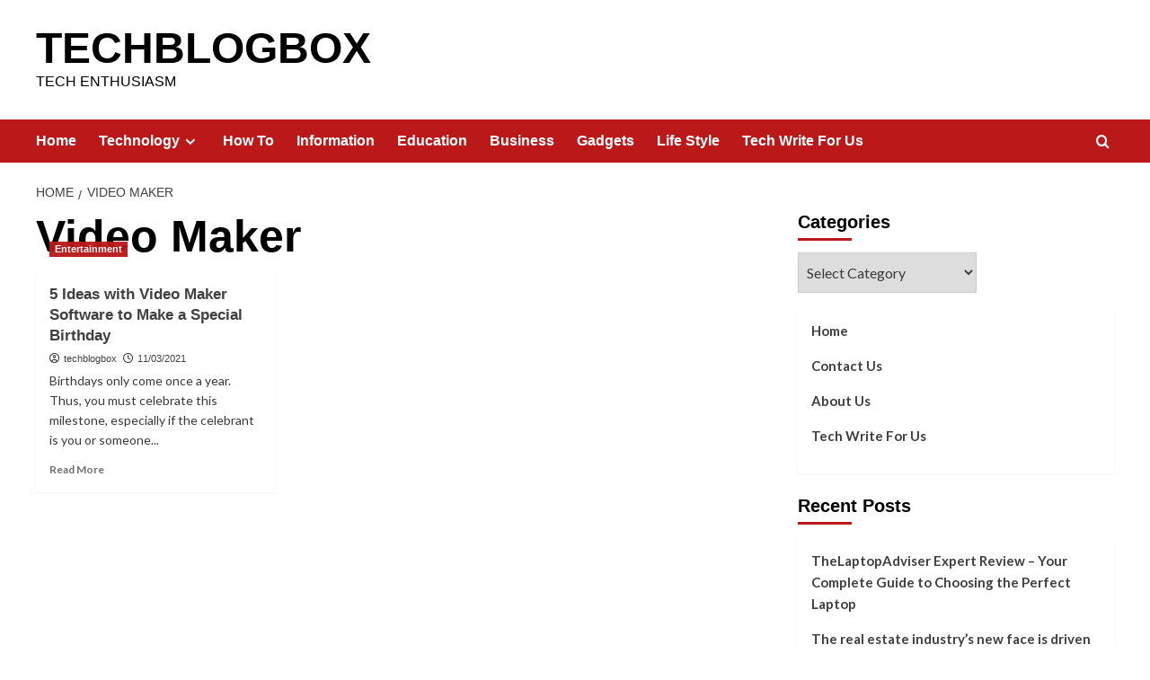

--- FILE ---
content_type: text/html; charset=UTF-8
request_url: https://www.techblogbox.com/tag/video-maker/
body_size: 12251
content:
<!doctype html>
<html lang="en-US">

<head>
    <meta charset="UTF-8">
    <meta name="viewport" content="width=device-width, initial-scale=1">
    <link rel="profile" href="https://gmpg.org/xfn/11">
    <meta name='robots' content='index, follow, max-image-preview:large, max-snippet:-1, max-video-preview:-1' />
<link rel='preload' href='https://fonts.googleapis.com/css?family=Source%2BSans%2BPro%3A400%2C700%7CLato%3A400%2C700&#038;subset=latin&#038;display=swap' as='style' onload="this.onload=null;this.rel='stylesheet'" type='text/css' media='all' crossorigin='anonymous'>
<link rel='preconnect' href='https://fonts.googleapis.com' crossorigin='anonymous'>
<link rel='preconnect' href='https://fonts.gstatic.com' crossorigin='anonymous'>

	<!-- This site is optimized with the Yoast SEO plugin v26.8 - https://yoast.com/product/yoast-seo-wordpress/ -->
	<title>Video Maker Archives - TECHBLOGBOX</title>
	<link rel="canonical" href="https://www.techblogbox.com/tag/video-maker/" />
	<meta property="og:locale" content="en_US" />
	<meta property="og:type" content="article" />
	<meta property="og:title" content="Video Maker Archives - TECHBLOGBOX" />
	<meta property="og:url" content="https://www.techblogbox.com/tag/video-maker/" />
	<meta property="og:site_name" content="TECHBLOGBOX" />
	<meta name="twitter:card" content="summary_large_image" />
	<script type="application/ld+json" class="yoast-schema-graph">{"@context":"https://schema.org","@graph":[{"@type":"CollectionPage","@id":"https://www.techblogbox.com/tag/video-maker/","url":"https://www.techblogbox.com/tag/video-maker/","name":"Video Maker Archives - TECHBLOGBOX","isPartOf":{"@id":"https://www.techblogbox.com/#website"},"primaryImageOfPage":{"@id":"https://www.techblogbox.com/tag/video-maker/#primaryimage"},"image":{"@id":"https://www.techblogbox.com/tag/video-maker/#primaryimage"},"thumbnailUrl":"https://www.techblogbox.com/wp-content/uploads/2021/03/Birthday1.jpg","breadcrumb":{"@id":"https://www.techblogbox.com/tag/video-maker/#breadcrumb"},"inLanguage":"en-US"},{"@type":"ImageObject","inLanguage":"en-US","@id":"https://www.techblogbox.com/tag/video-maker/#primaryimage","url":"https://www.techblogbox.com/wp-content/uploads/2021/03/Birthday1.jpg","contentUrl":"https://www.techblogbox.com/wp-content/uploads/2021/03/Birthday1.jpg","width":900,"height":601,"caption":"Birthday"},{"@type":"BreadcrumbList","@id":"https://www.techblogbox.com/tag/video-maker/#breadcrumb","itemListElement":[{"@type":"ListItem","position":1,"name":"Home","item":"https://www.techblogbox.com/"},{"@type":"ListItem","position":2,"name":"Video Maker"}]},{"@type":"WebSite","@id":"https://www.techblogbox.com/#website","url":"https://www.techblogbox.com/","name":"TechBlogBox","description":"TECH ENTHUSIASM","publisher":{"@id":"https://www.techblogbox.com/#/schema/person/150fffb9e5301eeade9f477782e20b09"},"potentialAction":[{"@type":"SearchAction","target":{"@type":"EntryPoint","urlTemplate":"https://www.techblogbox.com/?s={search_term_string}"},"query-input":{"@type":"PropertyValueSpecification","valueRequired":true,"valueName":"search_term_string"}}],"inLanguage":"en-US"},{"@type":["Person","Organization"],"@id":"https://www.techblogbox.com/#/schema/person/150fffb9e5301eeade9f477782e20b09","name":"techblogbox","image":{"@type":"ImageObject","inLanguage":"en-US","@id":"https://www.techblogbox.com/#/schema/person/image/","url":"https://secure.gravatar.com/avatar/3098557a1f724f43717502637ed1b369b84578d7c5cc764177ec0087b9d57b88?s=96&d=mm&r=pg","contentUrl":"https://secure.gravatar.com/avatar/3098557a1f724f43717502637ed1b369b84578d7c5cc764177ec0087b9d57b88?s=96&d=mm&r=pg","caption":"techblogbox"},"logo":{"@id":"https://www.techblogbox.com/#/schema/person/image/"},"description":"Hi,","sameAs":["https://www.techblogbox.com/"]}]}</script>
	<!-- / Yoast SEO plugin. -->


<link rel='dns-prefetch' href='//fonts.googleapis.com' />
<link rel='dns-prefetch' href='//www.googletagmanager.com' />
<link rel='preconnect' href='https://fonts.googleapis.com' />
<link rel='preconnect' href='https://fonts.gstatic.com' />
<link rel="alternate" type="application/rss+xml" title="TECHBLOGBOX &raquo; Feed" href="https://www.techblogbox.com/feed/" />
<link rel="alternate" type="application/rss+xml" title="TECHBLOGBOX &raquo; Comments Feed" href="https://www.techblogbox.com/comments/feed/" />
<link rel="alternate" type="application/rss+xml" title="TECHBLOGBOX &raquo; Video Maker Tag Feed" href="https://www.techblogbox.com/tag/video-maker/feed/" />
<style id='wp-img-auto-sizes-contain-inline-css' type='text/css'>
img:is([sizes=auto i],[sizes^="auto," i]){contain-intrinsic-size:3000px 1500px}
/*# sourceURL=wp-img-auto-sizes-contain-inline-css */
</style>

<link rel='stylesheet' id='latest-posts-block-fontawesome-front-css' href='https://www.techblogbox.com/wp-content/plugins/latest-posts-block-lite/src/assets/fontawesome/css/all.css?ver=1749394762' type='text/css' media='all' />
<link rel='stylesheet' id='latest-posts-block-frontend-block-style-css-css' href='https://www.techblogbox.com/wp-content/plugins/latest-posts-block-lite/dist/blocks.style.build.css?ver=6.9' type='text/css' media='all' />
<style id='wp-emoji-styles-inline-css' type='text/css'>

	img.wp-smiley, img.emoji {
		display: inline !important;
		border: none !important;
		box-shadow: none !important;
		height: 1em !important;
		width: 1em !important;
		margin: 0 0.07em !important;
		vertical-align: -0.1em !important;
		background: none !important;
		padding: 0 !important;
	}
/*# sourceURL=wp-emoji-styles-inline-css */
</style>
<link rel='stylesheet' id='wp-block-library-css' href='https://www.techblogbox.com/wp-includes/css/dist/block-library/style.min.css?ver=6.9' type='text/css' media='all' />
<style id='global-styles-inline-css' type='text/css'>
:root{--wp--preset--aspect-ratio--square: 1;--wp--preset--aspect-ratio--4-3: 4/3;--wp--preset--aspect-ratio--3-4: 3/4;--wp--preset--aspect-ratio--3-2: 3/2;--wp--preset--aspect-ratio--2-3: 2/3;--wp--preset--aspect-ratio--16-9: 16/9;--wp--preset--aspect-ratio--9-16: 9/16;--wp--preset--color--black: #000000;--wp--preset--color--cyan-bluish-gray: #abb8c3;--wp--preset--color--white: #ffffff;--wp--preset--color--pale-pink: #f78da7;--wp--preset--color--vivid-red: #cf2e2e;--wp--preset--color--luminous-vivid-orange: #ff6900;--wp--preset--color--luminous-vivid-amber: #fcb900;--wp--preset--color--light-green-cyan: #7bdcb5;--wp--preset--color--vivid-green-cyan: #00d084;--wp--preset--color--pale-cyan-blue: #8ed1fc;--wp--preset--color--vivid-cyan-blue: #0693e3;--wp--preset--color--vivid-purple: #9b51e0;--wp--preset--gradient--vivid-cyan-blue-to-vivid-purple: linear-gradient(135deg,rgb(6,147,227) 0%,rgb(155,81,224) 100%);--wp--preset--gradient--light-green-cyan-to-vivid-green-cyan: linear-gradient(135deg,rgb(122,220,180) 0%,rgb(0,208,130) 100%);--wp--preset--gradient--luminous-vivid-amber-to-luminous-vivid-orange: linear-gradient(135deg,rgb(252,185,0) 0%,rgb(255,105,0) 100%);--wp--preset--gradient--luminous-vivid-orange-to-vivid-red: linear-gradient(135deg,rgb(255,105,0) 0%,rgb(207,46,46) 100%);--wp--preset--gradient--very-light-gray-to-cyan-bluish-gray: linear-gradient(135deg,rgb(238,238,238) 0%,rgb(169,184,195) 100%);--wp--preset--gradient--cool-to-warm-spectrum: linear-gradient(135deg,rgb(74,234,220) 0%,rgb(151,120,209) 20%,rgb(207,42,186) 40%,rgb(238,44,130) 60%,rgb(251,105,98) 80%,rgb(254,248,76) 100%);--wp--preset--gradient--blush-light-purple: linear-gradient(135deg,rgb(255,206,236) 0%,rgb(152,150,240) 100%);--wp--preset--gradient--blush-bordeaux: linear-gradient(135deg,rgb(254,205,165) 0%,rgb(254,45,45) 50%,rgb(107,0,62) 100%);--wp--preset--gradient--luminous-dusk: linear-gradient(135deg,rgb(255,203,112) 0%,rgb(199,81,192) 50%,rgb(65,88,208) 100%);--wp--preset--gradient--pale-ocean: linear-gradient(135deg,rgb(255,245,203) 0%,rgb(182,227,212) 50%,rgb(51,167,181) 100%);--wp--preset--gradient--electric-grass: linear-gradient(135deg,rgb(202,248,128) 0%,rgb(113,206,126) 100%);--wp--preset--gradient--midnight: linear-gradient(135deg,rgb(2,3,129) 0%,rgb(40,116,252) 100%);--wp--preset--font-size--small: 13px;--wp--preset--font-size--medium: 20px;--wp--preset--font-size--large: 36px;--wp--preset--font-size--x-large: 42px;--wp--preset--spacing--20: 0.44rem;--wp--preset--spacing--30: 0.67rem;--wp--preset--spacing--40: 1rem;--wp--preset--spacing--50: 1.5rem;--wp--preset--spacing--60: 2.25rem;--wp--preset--spacing--70: 3.38rem;--wp--preset--spacing--80: 5.06rem;--wp--preset--shadow--natural: 6px 6px 9px rgba(0, 0, 0, 0.2);--wp--preset--shadow--deep: 12px 12px 50px rgba(0, 0, 0, 0.4);--wp--preset--shadow--sharp: 6px 6px 0px rgba(0, 0, 0, 0.2);--wp--preset--shadow--outlined: 6px 6px 0px -3px rgb(255, 255, 255), 6px 6px rgb(0, 0, 0);--wp--preset--shadow--crisp: 6px 6px 0px rgb(0, 0, 0);}:root { --wp--style--global--content-size: 740px;--wp--style--global--wide-size: 1200px; }:where(body) { margin: 0; }.wp-site-blocks > .alignleft { float: left; margin-right: 2em; }.wp-site-blocks > .alignright { float: right; margin-left: 2em; }.wp-site-blocks > .aligncenter { justify-content: center; margin-left: auto; margin-right: auto; }:where(.wp-site-blocks) > * { margin-block-start: 24px; margin-block-end: 0; }:where(.wp-site-blocks) > :first-child { margin-block-start: 0; }:where(.wp-site-blocks) > :last-child { margin-block-end: 0; }:root { --wp--style--block-gap: 24px; }:root :where(.is-layout-flow) > :first-child{margin-block-start: 0;}:root :where(.is-layout-flow) > :last-child{margin-block-end: 0;}:root :where(.is-layout-flow) > *{margin-block-start: 24px;margin-block-end: 0;}:root :where(.is-layout-constrained) > :first-child{margin-block-start: 0;}:root :where(.is-layout-constrained) > :last-child{margin-block-end: 0;}:root :where(.is-layout-constrained) > *{margin-block-start: 24px;margin-block-end: 0;}:root :where(.is-layout-flex){gap: 24px;}:root :where(.is-layout-grid){gap: 24px;}.is-layout-flow > .alignleft{float: left;margin-inline-start: 0;margin-inline-end: 2em;}.is-layout-flow > .alignright{float: right;margin-inline-start: 2em;margin-inline-end: 0;}.is-layout-flow > .aligncenter{margin-left: auto !important;margin-right: auto !important;}.is-layout-constrained > .alignleft{float: left;margin-inline-start: 0;margin-inline-end: 2em;}.is-layout-constrained > .alignright{float: right;margin-inline-start: 2em;margin-inline-end: 0;}.is-layout-constrained > .aligncenter{margin-left: auto !important;margin-right: auto !important;}.is-layout-constrained > :where(:not(.alignleft):not(.alignright):not(.alignfull)){max-width: var(--wp--style--global--content-size);margin-left: auto !important;margin-right: auto !important;}.is-layout-constrained > .alignwide{max-width: var(--wp--style--global--wide-size);}body .is-layout-flex{display: flex;}.is-layout-flex{flex-wrap: wrap;align-items: center;}.is-layout-flex > :is(*, div){margin: 0;}body .is-layout-grid{display: grid;}.is-layout-grid > :is(*, div){margin: 0;}body{padding-top: 0px;padding-right: 0px;padding-bottom: 0px;padding-left: 0px;}a:where(:not(.wp-element-button)){text-decoration: none;}:root :where(.wp-element-button, .wp-block-button__link){background-color: #32373c;border-width: 0;color: #fff;font-family: inherit;font-size: inherit;font-style: inherit;font-weight: inherit;letter-spacing: inherit;line-height: inherit;padding-top: calc(0.667em + 2px);padding-right: calc(1.333em + 2px);padding-bottom: calc(0.667em + 2px);padding-left: calc(1.333em + 2px);text-decoration: none;text-transform: inherit;}.has-black-color{color: var(--wp--preset--color--black) !important;}.has-cyan-bluish-gray-color{color: var(--wp--preset--color--cyan-bluish-gray) !important;}.has-white-color{color: var(--wp--preset--color--white) !important;}.has-pale-pink-color{color: var(--wp--preset--color--pale-pink) !important;}.has-vivid-red-color{color: var(--wp--preset--color--vivid-red) !important;}.has-luminous-vivid-orange-color{color: var(--wp--preset--color--luminous-vivid-orange) !important;}.has-luminous-vivid-amber-color{color: var(--wp--preset--color--luminous-vivid-amber) !important;}.has-light-green-cyan-color{color: var(--wp--preset--color--light-green-cyan) !important;}.has-vivid-green-cyan-color{color: var(--wp--preset--color--vivid-green-cyan) !important;}.has-pale-cyan-blue-color{color: var(--wp--preset--color--pale-cyan-blue) !important;}.has-vivid-cyan-blue-color{color: var(--wp--preset--color--vivid-cyan-blue) !important;}.has-vivid-purple-color{color: var(--wp--preset--color--vivid-purple) !important;}.has-black-background-color{background-color: var(--wp--preset--color--black) !important;}.has-cyan-bluish-gray-background-color{background-color: var(--wp--preset--color--cyan-bluish-gray) !important;}.has-white-background-color{background-color: var(--wp--preset--color--white) !important;}.has-pale-pink-background-color{background-color: var(--wp--preset--color--pale-pink) !important;}.has-vivid-red-background-color{background-color: var(--wp--preset--color--vivid-red) !important;}.has-luminous-vivid-orange-background-color{background-color: var(--wp--preset--color--luminous-vivid-orange) !important;}.has-luminous-vivid-amber-background-color{background-color: var(--wp--preset--color--luminous-vivid-amber) !important;}.has-light-green-cyan-background-color{background-color: var(--wp--preset--color--light-green-cyan) !important;}.has-vivid-green-cyan-background-color{background-color: var(--wp--preset--color--vivid-green-cyan) !important;}.has-pale-cyan-blue-background-color{background-color: var(--wp--preset--color--pale-cyan-blue) !important;}.has-vivid-cyan-blue-background-color{background-color: var(--wp--preset--color--vivid-cyan-blue) !important;}.has-vivid-purple-background-color{background-color: var(--wp--preset--color--vivid-purple) !important;}.has-black-border-color{border-color: var(--wp--preset--color--black) !important;}.has-cyan-bluish-gray-border-color{border-color: var(--wp--preset--color--cyan-bluish-gray) !important;}.has-white-border-color{border-color: var(--wp--preset--color--white) !important;}.has-pale-pink-border-color{border-color: var(--wp--preset--color--pale-pink) !important;}.has-vivid-red-border-color{border-color: var(--wp--preset--color--vivid-red) !important;}.has-luminous-vivid-orange-border-color{border-color: var(--wp--preset--color--luminous-vivid-orange) !important;}.has-luminous-vivid-amber-border-color{border-color: var(--wp--preset--color--luminous-vivid-amber) !important;}.has-light-green-cyan-border-color{border-color: var(--wp--preset--color--light-green-cyan) !important;}.has-vivid-green-cyan-border-color{border-color: var(--wp--preset--color--vivid-green-cyan) !important;}.has-pale-cyan-blue-border-color{border-color: var(--wp--preset--color--pale-cyan-blue) !important;}.has-vivid-cyan-blue-border-color{border-color: var(--wp--preset--color--vivid-cyan-blue) !important;}.has-vivid-purple-border-color{border-color: var(--wp--preset--color--vivid-purple) !important;}.has-vivid-cyan-blue-to-vivid-purple-gradient-background{background: var(--wp--preset--gradient--vivid-cyan-blue-to-vivid-purple) !important;}.has-light-green-cyan-to-vivid-green-cyan-gradient-background{background: var(--wp--preset--gradient--light-green-cyan-to-vivid-green-cyan) !important;}.has-luminous-vivid-amber-to-luminous-vivid-orange-gradient-background{background: var(--wp--preset--gradient--luminous-vivid-amber-to-luminous-vivid-orange) !important;}.has-luminous-vivid-orange-to-vivid-red-gradient-background{background: var(--wp--preset--gradient--luminous-vivid-orange-to-vivid-red) !important;}.has-very-light-gray-to-cyan-bluish-gray-gradient-background{background: var(--wp--preset--gradient--very-light-gray-to-cyan-bluish-gray) !important;}.has-cool-to-warm-spectrum-gradient-background{background: var(--wp--preset--gradient--cool-to-warm-spectrum) !important;}.has-blush-light-purple-gradient-background{background: var(--wp--preset--gradient--blush-light-purple) !important;}.has-blush-bordeaux-gradient-background{background: var(--wp--preset--gradient--blush-bordeaux) !important;}.has-luminous-dusk-gradient-background{background: var(--wp--preset--gradient--luminous-dusk) !important;}.has-pale-ocean-gradient-background{background: var(--wp--preset--gradient--pale-ocean) !important;}.has-electric-grass-gradient-background{background: var(--wp--preset--gradient--electric-grass) !important;}.has-midnight-gradient-background{background: var(--wp--preset--gradient--midnight) !important;}.has-small-font-size{font-size: var(--wp--preset--font-size--small) !important;}.has-medium-font-size{font-size: var(--wp--preset--font-size--medium) !important;}.has-large-font-size{font-size: var(--wp--preset--font-size--large) !important;}.has-x-large-font-size{font-size: var(--wp--preset--font-size--x-large) !important;}
/*# sourceURL=global-styles-inline-css */
</style>

<link rel='stylesheet' id='contact-form-7-css' href='https://www.techblogbox.com/wp-content/plugins/contact-form-7/includes/css/styles.css?ver=6.1.4' type='text/css' media='all' />
<link rel='stylesheet' id='ez-toc-css' href='https://www.techblogbox.com/wp-content/plugins/easy-table-of-contents/assets/css/screen.min.css?ver=2.0.80' type='text/css' media='all' />
<style id='ez-toc-inline-css' type='text/css'>
div#ez-toc-container .ez-toc-title {font-size: 120%;}div#ez-toc-container .ez-toc-title {font-weight: 500;}div#ez-toc-container ul li , div#ez-toc-container ul li a {font-size: 95%;}div#ez-toc-container ul li , div#ez-toc-container ul li a {font-weight: 500;}div#ez-toc-container nav ul ul li {font-size: 90%;}.ez-toc-box-title {font-weight: bold; margin-bottom: 10px; text-align: center; text-transform: uppercase; letter-spacing: 1px; color: #666; padding-bottom: 5px;position:absolute;top:-4%;left:5%;background-color: inherit;transition: top 0.3s ease;}.ez-toc-box-title.toc-closed {top:-25%;}
.ez-toc-container-direction {direction: ltr;}.ez-toc-counter ul{counter-reset: item ;}.ez-toc-counter nav ul li a::before {content: counters(item, '.', decimal) '. ';display: inline-block;counter-increment: item;flex-grow: 0;flex-shrink: 0;margin-right: .2em; float: left; }.ez-toc-widget-direction {direction: ltr;}.ez-toc-widget-container ul{counter-reset: item ;}.ez-toc-widget-container nav ul li a::before {content: counters(item, '.', decimal) '. ';display: inline-block;counter-increment: item;flex-grow: 0;flex-shrink: 0;margin-right: .2em; float: left; }
/*# sourceURL=ez-toc-inline-css */
</style>
<link rel='stylesheet' id='covernews-google-fonts-css' href='https://fonts.googleapis.com/css?family=Source%2BSans%2BPro%3A400%2C700%7CLato%3A400%2C700&#038;subset=latin&#038;display=swap' type='text/css' media='all' />
<link rel='stylesheet' id='covernews-icons-css' href='https://www.techblogbox.com/wp-content/themes/covernews/assets/icons/style.css?ver=6.9' type='text/css' media='all' />
<link rel='stylesheet' id='bootstrap-css' href='https://www.techblogbox.com/wp-content/themes/covernews/assets/bootstrap/css/bootstrap.min.css?ver=6.9' type='text/css' media='all' />
<link rel='stylesheet' id='covernews-style-css' href='https://www.techblogbox.com/wp-content/themes/covernews/style.min.css?ver=5.5.2' type='text/css' media='all' />
<script type="text/javascript" src="https://www.techblogbox.com/wp-includes/js/jquery/jquery.min.js?ver=3.7.1" id="jquery-core-js"></script>
<script type="text/javascript" src="https://www.techblogbox.com/wp-includes/js/jquery/jquery-migrate.min.js?ver=3.4.1" id="jquery-migrate-js"></script>
<link rel="https://api.w.org/" href="https://www.techblogbox.com/wp-json/" /><link rel="alternate" title="JSON" type="application/json" href="https://www.techblogbox.com/wp-json/wp/v2/tags/296" /><link rel="EditURI" type="application/rsd+xml" title="RSD" href="https://www.techblogbox.com/xmlrpc.php?rsd" />
<meta name="generator" content="WordPress 6.9" />
<style type="text/css">.eafl-disclaimer-small{font-size:.8em}.eafl-disclaimer-smaller{font-size:.6em}</style><meta name="generator" content="Site Kit by Google 1.170.0" /><!-- Global site tag (gtag.js) - Google Analytics -->
<script async src="https://www.googletagmanager.com/gtag/js?id=UA-179028941-1"></script>
<script>
  window.dataLayer = window.dataLayer || [];
  function gtag(){dataLayer.push(arguments);}
  gtag('js', new Date());

  gtag('config', 'UA-179028941-1');
</script><meta name="bm-site-verification" content="84eb7e5d6f8cfd80faf17c90798f2bb90e838cf5">
        <style type="text/css">
                        .site-title a,
            .site-header .site-branding .site-title a:visited,
            .site-header .site-branding .site-title a:hover,
            .site-description {
                color: #000000;
            }

            .site-branding .site-title {
                font-size: 48px;
            }

            @media only screen and (max-width: 640px) {
                .header-layout-3 .site-header .site-branding .site-title,
                .site-branding .site-title {
                    font-size: 60px;

                }
              }   

           @media only screen and (max-width: 375px) {
               .header-layout-3 .site-header .site-branding .site-title,
               .site-branding .site-title {
                        font-size: 50px;

                    }
                }
                
                    .elementor-template-full-width .elementor-section.elementor-section-full_width > .elementor-container,
        .elementor-template-full-width .elementor-section.elementor-section-boxed > .elementor-container{
            max-width: 1200px;
        }
        @media (min-width: 1600px){
            .elementor-template-full-width .elementor-section.elementor-section-full_width > .elementor-container,
            .elementor-template-full-width .elementor-section.elementor-section-boxed > .elementor-container{
                max-width: 1600px;
            }
        }
        
        .align-content-left .elementor-section-stretched,
        .align-content-right .elementor-section-stretched {
            max-width: 100%;
            left: 0 !important;
        }


        </style>
        <style type="text/css" id="custom-background-css">
body.custom-background { background-color: #ffffff; }
</style>
	<!-- Google Tag Manager -->
<script>(function(w,d,s,l,i){w[l]=w[l]||[];w[l].push({'gtm.start':
new Date().getTime(),event:'gtm.js'});var f=d.getElementsByTagName(s)[0],
j=d.createElement(s),dl=l!='dataLayer'?'&l='+l:'';j.async=true;j.src=
'https://www.googletagmanager.com/gtm.js?id='+i+dl;f.parentNode.insertBefore(j,f);
})(window,document,'script','dataLayer','GTM-W445ZFZV');</script>
<!-- End Google Tag Manager --><!-- Google Tag Manager (noscript) -->
<noscript><iframe src="https://www.googletagmanager.com/ns.html?id=GTM-W445ZFZV"
height="0" width="0" style="display:none;visibility:hidden"></iframe></noscript>
<!-- End Google Tag Manager (noscript) --><link rel="icon" href="https://www.techblogbox.com/wp-content/uploads/2023/08/cropped-TBB-logo-1-1-32x32.png" sizes="32x32" />
<link rel="icon" href="https://www.techblogbox.com/wp-content/uploads/2023/08/cropped-TBB-logo-1-1-192x192.png" sizes="192x192" />
<link rel="apple-touch-icon" href="https://www.techblogbox.com/wp-content/uploads/2023/08/cropped-TBB-logo-1-1-180x180.png" />
<meta name="msapplication-TileImage" content="https://www.techblogbox.com/wp-content/uploads/2023/08/cropped-TBB-logo-1-1-270x270.png" />
</head>

<body data-rsssl=1 class="archive tag tag-video-maker tag-296 custom-background wp-embed-responsive wp-theme-covernews hfeed default-content-layout archive-layout-grid scrollup-sticky-header aft-sticky-header aft-sticky-sidebar default aft-container-default aft-main-banner-slider-editors-picks-trending header-image-default align-content-left aft-and">
    
            <div id="af-preloader">
            <div id="loader-wrapper">
                <div id="loader"></div>
            </div>
        </div>
    
    <div id="page" class="site">
        <a class="skip-link screen-reader-text" href="#content">Skip to content</a>

        <div class="header-layout-1">
    <header id="masthead" class="site-header">
        <div class="masthead-banner " >
      <div class="container">
        <div class="row">
          <div class="col-md-4">
            <div class="site-branding">
                              <p class="site-title font-family-1">
                  <a href="https://www.techblogbox.com/" rel="home">TECHBLOGBOX</a>
                </p>
              
                              <p class="site-description">TECH ENTHUSIASM</p>
                          </div>
          </div>
          <div class="col-md-8">
                      </div>
        </div>
      </div>
    </div>
    <nav id="site-navigation" class="main-navigation">
      <div class="container">
        <div class="row">
          <div class="kol-12">
            <div class="navigation-container">

              <div class="main-navigation-container-items-wrapper">

                <span class="toggle-menu">
                  <a
                    href="#"
                    class="aft-void-menu"
                    role="button"
                    aria-label="Toggle Primary Menu"
                    aria-controls="primary-menu" aria-expanded="false">
                    <span class="screen-reader-text">Primary Menu</span>
                    <i class="ham"></i>
                  </a>
                </span>
                <span class="af-mobile-site-title-wrap">
                                    <p class="site-title font-family-1">
                    <a href="https://www.techblogbox.com/" rel="home">TECHBLOGBOX</a>
                  </p>
                </span>
                <div class="menu main-menu"><ul id="primary-menu" class="menu"><li id="menu-item-1761" class="menu-item menu-item-type-custom menu-item-object-custom menu-item-home menu-item-1761"><a href="https://www.techblogbox.com">Home</a></li>
<li id="menu-item-1162" class="menu-item menu-item-type-taxonomy menu-item-object-category menu-item-has-children menu-item-1162"><a href="https://www.techblogbox.com/category/technology/">Technology</a>
<ul class="sub-menu">
	<li id="menu-item-1166" class="menu-item menu-item-type-taxonomy menu-item-object-category menu-item-1166"><a href="https://www.techblogbox.com/category/technology/it/">IT</a></li>
	<li id="menu-item-1168" class="menu-item menu-item-type-taxonomy menu-item-object-category menu-item-1168"><a href="https://www.techblogbox.com/category/technology/space-tech/">Space Tech</a></li>
	<li id="menu-item-1167" class="menu-item menu-item-type-taxonomy menu-item-object-category menu-item-1167"><a href="https://www.techblogbox.com/category/technology/robotics/">Robotics</a></li>
	<li id="menu-item-1164" class="menu-item menu-item-type-taxonomy menu-item-object-category menu-item-1164"><a href="https://www.techblogbox.com/category/ai/">AI</a></li>
</ul>
</li>
<li id="menu-item-1721" class="menu-item menu-item-type-taxonomy menu-item-object-category menu-item-1721"><a href="https://www.techblogbox.com/category/how-to/">How To</a></li>
<li id="menu-item-1719" class="menu-item menu-item-type-taxonomy menu-item-object-category menu-item-1719"><a href="https://www.techblogbox.com/category/information/">Information</a></li>
<li id="menu-item-1723" class="menu-item menu-item-type-taxonomy menu-item-object-category menu-item-1723"><a href="https://www.techblogbox.com/category/education/">Education</a></li>
<li id="menu-item-1163" class="menu-item menu-item-type-taxonomy menu-item-object-category menu-item-1163"><a href="https://www.techblogbox.com/category/business/">Business</a></li>
<li id="menu-item-1738" class="menu-item menu-item-type-taxonomy menu-item-object-category menu-item-1738"><a href="https://www.techblogbox.com/category/gadgets/">Gadgets</a></li>
<li id="menu-item-1997" class="menu-item menu-item-type-taxonomy menu-item-object-category menu-item-1997"><a href="https://www.techblogbox.com/category/life-style/">Life Style</a></li>
<li id="menu-item-1497" class="menu-item menu-item-type-post_type menu-item-object-page menu-item-1497"><a href="https://www.techblogbox.com/write-for-us/">Tech Write For Us</a></li>
</ul></div>              </div>
              <div class="cart-search">

                <div class="af-search-wrap">
                  <div class="search-overlay">
                    <a href="#" title="Search" class="search-icon">
                      <i class="fa fa-search"></i>
                    </a>
                    <div class="af-search-form">
                      <form role="search" method="get" class="search-form" action="https://www.techblogbox.com/">
				<label>
					<span class="screen-reader-text">Search for:</span>
					<input type="search" class="search-field" placeholder="Search &hellip;" value="" name="s" />
				</label>
				<input type="submit" class="search-submit" value="Search" />
			</form>                    </div>
                  </div>
                </div>
              </div>


            </div>
          </div>
        </div>
      </div>
    </nav>
  </header>
</div>

        
            <div id="content" class="container">
                                <div class="em-breadcrumbs font-family-1 covernews-breadcrumbs">
            <div class="row">
                <div role="navigation" aria-label="Breadcrumbs" class="breadcrumb-trail breadcrumbs" itemprop="breadcrumb"><ul class="trail-items" itemscope itemtype="http://schema.org/BreadcrumbList"><meta name="numberOfItems" content="2" /><meta name="itemListOrder" content="Ascending" /><li itemprop="itemListElement" itemscope itemtype="http://schema.org/ListItem" class="trail-item trail-begin"><a href="https://www.techblogbox.com/" rel="home" itemprop="item"><span itemprop="name">Home</span></a><meta itemprop="position" content="1" /></li><li itemprop="itemListElement" itemscope itemtype="http://schema.org/ListItem" class="trail-item trail-end"><a href="https://www.techblogbox.com/tag/video-maker/" itemprop="item"><span itemprop="name">Video Maker</span></a><meta itemprop="position" content="2" /></li></ul></div>            </div>
        </div>
    <div class="section-block-upper row">

                <div id="primary" class="content-area">
                    <main id="main" class="site-main aft-archive-post">

                        
                            <header class="header-title-wrapper1">
                                <h1 class="page-title">Video Maker</h1>                            </header><!-- .header-title-wrapper -->
                            <div class="row">
                            <div id="aft-inner-row">
                            

        <article id="post-1724" class="col-lg-4 col-sm-4 col-md-4 latest-posts-grid post-1724 post type-post status-publish format-standard has-post-thumbnail hentry category-entertainment tag-birthady tag-special-birthday tag-video-maker"                 data-mh="archive-layout-grid">
            
<div class="align-items-center has-post-image">
  <div class="spotlight-post">
    <figure class="categorised-article inside-img">
      <div class="categorised-article-wrapper">
        <div class="data-bg-hover data-bg-categorised read-bg-img">
          <a href="https://www.techblogbox.com/video-maker-software-to-make-a-special-birthday/"
            aria-label="5 Ideas with Video Maker Software to Make a Special Birthday">
            <img width="300" height="200" src="https://www.techblogbox.com/wp-content/uploads/2021/03/Birthday1-300x200.jpg" class="attachment-medium size-medium wp-post-image" alt="Birthday" decoding="async" fetchpriority="high" srcset="https://www.techblogbox.com/wp-content/uploads/2021/03/Birthday1-300x200.jpg 300w, https://www.techblogbox.com/wp-content/uploads/2021/03/Birthday1-768x513.jpg 768w, https://www.techblogbox.com/wp-content/uploads/2021/03/Birthday1.jpg 900w" sizes="(max-width: 300px) 100vw, 300px" loading="lazy" />          </a>
        </div>
                <div class="figure-categories figure-categories-bg">
          <ul class="cat-links"><li class="meta-category">
                             <a class="covernews-categories category-color-1"
                            href="https://www.techblogbox.com/category/entertainment/" 
                            aria-label="View all posts in Entertainment"> 
                                 Entertainment
                             </a>
                        </li></ul>        </div>
      </div>

    </figure>
    <figcaption>

      <h3 class="article-title article-title-1">
        <a href="https://www.techblogbox.com/video-maker-software-to-make-a-special-birthday/">
          5 Ideas with Video Maker Software to Make a Special Birthday        </a>
      </h3>
      <div class="grid-item-metadata">
        
    <span class="author-links">

      
        <span class="item-metadata posts-author">
          <i class="far fa-user-circle"></i>
                          <a href="https://www.techblogbox.com/author/techblogbox/">
                    techblogbox                </a>
               </span>
                    <span class="item-metadata posts-date">
          <i class="far fa-clock"></i>
          <a href="https://www.techblogbox.com/2021/03/">
            11/03/2021          </a>
        </span>
                </span>
      </div>
              <div class="full-item-discription">
          <div class="post-description">
            <p>Birthdays only come once a year. Thus, you must celebrate this milestone, especially if the celebrant is you or someone...</p>
<div class="aft-readmore-wrapper">
              <a href="https://www.techblogbox.com/video-maker-software-to-make-a-special-birthday/" class="aft-readmore" aria-label="Read more about 5 Ideas with Video Maker Software to Make a Special Birthday">Read More<span class="screen-reader-text">Read more about 5 Ideas with Video Maker Software to Make a Special Birthday</span></a>
          </div>

          </div>
        </div>
          </figcaption>
  </div>
  </div>        </article>
                                </div>
                            <div class="col col-ten">
                                <div class="covernews-pagination">
                                                                    </div>
                            </div>
                                            </div>
                    </main><!-- #main -->
                </div><!-- #primary -->

                <aside id="secondary" class="widget-area sidebar-sticky-top">
	<div id="categories-5" class="widget covernews-widget widget_categories"><h2 class="widget-title widget-title-1"><span>Categories</span></h2><form action="https://www.techblogbox.com" method="get"><label class="screen-reader-text" for="cat">Categories</label><select  name='cat' id='cat' class='postform'>
	<option value='-1'>Select Category</option>
	<option class="level-0" value="65">AI</option>
	<option class="level-0" value="744">apps</option>
	<option class="level-0" value="441">Beauty</option>
	<option class="level-0" value="1120">Big data</option>
	<option class="level-0" value="1148">Blockchain</option>
	<option class="level-0" value="58">Business</option>
	<option class="level-0" value="1037">Crypto</option>
	<option class="level-0" value="590">Definition</option>
	<option class="level-1" value="799">&nbsp;&nbsp;&nbsp;Definition</option>
	<option class="level-0" value="293">Education</option>
	<option class="level-0" value="238">Entertainment</option>
	<option class="level-0" value="297">Gadgets</option>
	<option class="level-0" value="323">Gaming</option>
	<option class="level-0" value="883">Health</option>
	<option class="level-0" value="1192">Home</option>
	<option class="level-0" value="292">How To</option>
	<option class="level-0" value="84">Information</option>
	<option class="level-0" value="404">Life Style</option>
	<option class="level-0" value="1033">Marketing</option>
	<option class="level-0" value="5">Technology</option>
	<option class="level-1" value="7">&nbsp;&nbsp;&nbsp;Electronics</option>
	<option class="level-1" value="6">&nbsp;&nbsp;&nbsp;IT</option>
	<option class="level-1" value="8">&nbsp;&nbsp;&nbsp;Robotics</option>
	<option class="level-1" value="9">&nbsp;&nbsp;&nbsp;Space Tech</option>
	<option class="level-0" value="1">Uncategorized</option>
	<option class="level-0" value="91">Updates</option>
</select>
</form><script type="text/javascript">
/* <![CDATA[ */

( ( dropdownId ) => {
	const dropdown = document.getElementById( dropdownId );
	function onSelectChange() {
		setTimeout( () => {
			if ( 'escape' === dropdown.dataset.lastkey ) {
				return;
			}
			if ( dropdown.value && parseInt( dropdown.value ) > 0 && dropdown instanceof HTMLSelectElement ) {
				dropdown.parentElement.submit();
			}
		}, 250 );
	}
	function onKeyUp( event ) {
		if ( 'Escape' === event.key ) {
			dropdown.dataset.lastkey = 'escape';
		} else {
			delete dropdown.dataset.lastkey;
		}
	}
	function onClick() {
		delete dropdown.dataset.lastkey;
	}
	dropdown.addEventListener( 'keyup', onKeyUp );
	dropdown.addEventListener( 'click', onClick );
	dropdown.addEventListener( 'change', onSelectChange );
})( "cat" );

//# sourceURL=WP_Widget_Categories%3A%3Awidget
/* ]]> */
</script>
</div><div id="nav_menu-8" class="widget covernews-widget widget_nav_menu"><div class="menu-footer-first-menu-container"><ul id="menu-footer-first-menu" class="menu"><li id="menu-item-1250" class="menu-item menu-item-type-custom menu-item-object-custom menu-item-1250"><a href="https://techblogbox.com/">Home</a></li>
<li id="menu-item-1251" class="menu-item menu-item-type-post_type menu-item-object-page menu-item-1251"><a href="https://www.techblogbox.com/contact-us/">Contact Us</a></li>
<li id="menu-item-1303" class="menu-item menu-item-type-post_type menu-item-object-page menu-item-1303"><a href="https://www.techblogbox.com/about-us/">About Us</a></li>
<li id="menu-item-1397" class="menu-item menu-item-type-post_type menu-item-object-page menu-item-1397"><a href="https://www.techblogbox.com/write-for-us/">Tech Write For Us</a></li>
</ul></div></div>
		<div id="recent-posts-4" class="widget covernews-widget widget_recent_entries">
		<h2 class="widget-title widget-title-1"><span>Recent Posts</span></h2>
		<ul>
											<li>
					<a href="https://www.techblogbox.com/thelaptopadviser-expert-review/">TheLaptopAdviser Expert Review – Your Complete Guide to Choosing the Perfect Laptop</a>
									</li>
											<li>
					<a href="https://www.techblogbox.com/real-estate-industrys/">The real estate industry&#8217;s new face is driven by technological transformation.</a>
									</li>
											<li>
					<a href="https://www.techblogbox.com/cable-internet-bundle/">Best cable internet bundle for Fast and Reliable Connection in USA 2024</a>
									</li>
											<li>
					<a href="https://www.techblogbox.com/future-of-robotics/">Will robots rule the world in future: The Future of Robotics</a>
									</li>
											<li>
					<a href="https://www.techblogbox.com/ai-driven-development/">The Future of AI driven development: AI Integration</a>
									</li>
					</ul>

		</div></aside><!-- #secondary -->
        </div>

</div>

<div class="af-main-banner-latest-posts grid-layout">
  <div class="container">
    <div class="row">
      <div class="widget-title-section">
            <h2 class="widget-title header-after1">
      <span class="header-after ">
                You may have missed      </span>
    </h2>

      </div>
      <div class="row">
                    <div class="col-sm-15 latest-posts-grid" data-mh="latest-posts-grid">
              <div class="spotlight-post">
                <figure class="categorised-article inside-img">
                  <div class="categorised-article-wrapper">
                    <div class="data-bg-hover data-bg-categorised read-bg-img">
                      <a href="https://www.techblogbox.com/thelaptopadviser-expert-review/"
                        aria-label="TheLaptopAdviser Expert Review – Your Complete Guide to Choosing the Perfect Laptop">
                        <img width="300" height="164" src="https://www.techblogbox.com/wp-content/uploads/2025/11/Thelaptopadvisor-1-300x164.jpg" class="attachment-medium size-medium wp-post-image" alt="TheLaptopAdviser Expert Review" decoding="async" loading="lazy" srcset="https://www.techblogbox.com/wp-content/uploads/2025/11/Thelaptopadvisor-1-300x164.jpg 300w, https://www.techblogbox.com/wp-content/uploads/2025/11/Thelaptopadvisor-1-768x420.jpg 768w, https://www.techblogbox.com/wp-content/uploads/2025/11/Thelaptopadvisor-1.jpg 800w" sizes="auto, (max-width: 300px) 100vw, 300px" />                      </a>
                    </div>
                  </div>
                                    <div class="figure-categories figure-categories-bg">

                    <ul class="cat-links"><li class="meta-category">
                             <a class="covernews-categories category-color-1"
                            href="https://www.techblogbox.com/category/technology/electronics/" 
                            aria-label="View all posts in Electronics"> 
                                 Electronics
                             </a>
                        </li><li class="meta-category">
                             <a class="covernews-categories category-color-1"
                            href="https://www.techblogbox.com/category/gadgets/" 
                            aria-label="View all posts in Gadgets"> 
                                 Gadgets
                             </a>
                        </li><li class="meta-category">
                             <a class="covernews-categories category-color-1"
                            href="https://www.techblogbox.com/category/gaming/" 
                            aria-label="View all posts in Gaming"> 
                                 Gaming
                             </a>
                        </li><li class="meta-category">
                             <a class="covernews-categories category-color-1"
                            href="https://www.techblogbox.com/category/technology/" 
                            aria-label="View all posts in Technology"> 
                                 Technology
                             </a>
                        </li></ul>                  </div>
                </figure>

                <figcaption>

                  <h3 class="article-title article-title-1">
                    <a href="https://www.techblogbox.com/thelaptopadviser-expert-review/">
                      TheLaptopAdviser Expert Review – Your Complete Guide to Choosing the Perfect Laptop                    </a>
                  </h3>
                  <div class="grid-item-metadata">
                    
    <span class="author-links">

      
        <span class="item-metadata posts-author">
          <i class="far fa-user-circle"></i>
                          <a href="https://www.techblogbox.com/author/techblogbox/">
                    techblogbox                </a>
               </span>
                    <span class="item-metadata posts-date">
          <i class="far fa-clock"></i>
          <a href="https://www.techblogbox.com/2025/11/">
            09/11/2025          </a>
        </span>
                </span>
                  </div>
                </figcaption>
              </div>
            </div>
                      <div class="col-sm-15 latest-posts-grid" data-mh="latest-posts-grid">
              <div class="spotlight-post">
                <figure class="categorised-article inside-img">
                  <div class="categorised-article-wrapper">
                    <div class="data-bg-hover data-bg-categorised read-bg-img">
                      <a href="https://www.techblogbox.com/real-estate-industrys/"
                        aria-label="The real estate industry&#8217;s new face is driven by technological transformation.">
                        <img width="264" height="300" src="https://www.techblogbox.com/wp-content/uploads/2025/07/Real-264x300.jpg" class="attachment-medium size-medium wp-post-image" alt="real estate industry&#039;s" decoding="async" loading="lazy" srcset="https://www.techblogbox.com/wp-content/uploads/2025/07/Real-264x300.jpg 264w, https://www.techblogbox.com/wp-content/uploads/2025/07/Real.jpg 704w" sizes="auto, (max-width: 264px) 100vw, 264px" />                      </a>
                    </div>
                  </div>
                                    <div class="figure-categories figure-categories-bg">

                    <ul class="cat-links"><li class="meta-category">
                             <a class="covernews-categories category-color-1"
                            href="https://www.techblogbox.com/category/technology/electronics/" 
                            aria-label="View all posts in Electronics"> 
                                 Electronics
                             </a>
                        </li><li class="meta-category">
                             <a class="covernews-categories category-color-1"
                            href="https://www.techblogbox.com/category/information/" 
                            aria-label="View all posts in Information"> 
                                 Information
                             </a>
                        </li><li class="meta-category">
                             <a class="covernews-categories category-color-1"
                            href="https://www.techblogbox.com/category/marketing/" 
                            aria-label="View all posts in Marketing"> 
                                 Marketing
                             </a>
                        </li><li class="meta-category">
                             <a class="covernews-categories category-color-1"
                            href="https://www.techblogbox.com/category/technology/" 
                            aria-label="View all posts in Technology"> 
                                 Technology
                             </a>
                        </li></ul>                  </div>
                </figure>

                <figcaption>

                  <h3 class="article-title article-title-1">
                    <a href="https://www.techblogbox.com/real-estate-industrys/">
                      The real estate industry&#8217;s new face is driven by technological transformation.                    </a>
                  </h3>
                  <div class="grid-item-metadata">
                    
    <span class="author-links">

      
        <span class="item-metadata posts-author">
          <i class="far fa-user-circle"></i>
                          <a href="https://www.techblogbox.com/author/techblogbox/">
                    techblogbox                </a>
               </span>
                    <span class="item-metadata posts-date">
          <i class="far fa-clock"></i>
          <a href="https://www.techblogbox.com/2025/07/">
            03/07/2025          </a>
        </span>
                </span>
                  </div>
                </figcaption>
              </div>
            </div>
                      <div class="col-sm-15 latest-posts-grid" data-mh="latest-posts-grid">
              <div class="spotlight-post">
                <figure class="categorised-article inside-img">
                  <div class="categorised-article-wrapper">
                    <div class="data-bg-hover data-bg-categorised read-bg-img">
                      <a href="https://www.techblogbox.com/cable-internet-bundle/"
                        aria-label="Best cable internet bundle for Fast and Reliable Connection in USA 2024">
                        <img width="300" height="252" src="https://www.techblogbox.com/wp-content/uploads/2024/05/images-1-300x252.jpg" class="attachment-medium size-medium wp-post-image" alt="Best cable internet bundle" decoding="async" loading="lazy" srcset="https://www.techblogbox.com/wp-content/uploads/2024/05/images-1-300x252.jpg 300w, https://www.techblogbox.com/wp-content/uploads/2024/05/images-1-768x646.jpg 768w, https://www.techblogbox.com/wp-content/uploads/2024/05/images-1.jpg 800w" sizes="auto, (max-width: 300px) 100vw, 300px" />                      </a>
                    </div>
                  </div>
                                    <div class="figure-categories figure-categories-bg">

                    <ul class="cat-links"><li class="meta-category">
                             <a class="covernews-categories category-color-1"
                            href="https://www.techblogbox.com/category/entertainment/" 
                            aria-label="View all posts in Entertainment"> 
                                 Entertainment
                             </a>
                        </li><li class="meta-category">
                             <a class="covernews-categories category-color-1"
                            href="https://www.techblogbox.com/category/information/" 
                            aria-label="View all posts in Information"> 
                                 Information
                             </a>
                        </li></ul>                  </div>
                </figure>

                <figcaption>

                  <h3 class="article-title article-title-1">
                    <a href="https://www.techblogbox.com/cable-internet-bundle/">
                      Best cable internet bundle for Fast and Reliable Connection in USA 2024                    </a>
                  </h3>
                  <div class="grid-item-metadata">
                    
    <span class="author-links">

      
        <span class="item-metadata posts-author">
          <i class="far fa-user-circle"></i>
                          <a href="https://www.techblogbox.com/author/techblogbox/">
                    techblogbox                </a>
               </span>
                    <span class="item-metadata posts-date">
          <i class="far fa-clock"></i>
          <a href="https://www.techblogbox.com/2024/05/">
            20/05/2024          </a>
        </span>
                </span>
                  </div>
                </figcaption>
              </div>
            </div>
                      <div class="col-sm-15 latest-posts-grid" data-mh="latest-posts-grid">
              <div class="spotlight-post">
                <figure class="categorised-article inside-img">
                  <div class="categorised-article-wrapper">
                    <div class="data-bg-hover data-bg-categorised read-bg-img">
                      <a href="https://www.techblogbox.com/future-of-robotics/"
                        aria-label="Will robots rule the world in future: The Future of Robotics">
                        <img width="300" height="152" src="https://www.techblogbox.com/wp-content/uploads/2024/05/0_aw-Xyu6ek7osWzjd-300x152.jpg" class="attachment-medium size-medium wp-post-image" alt="Will robots rule the world in future" decoding="async" loading="lazy" srcset="https://www.techblogbox.com/wp-content/uploads/2024/05/0_aw-Xyu6ek7osWzjd-300x152.jpg 300w, https://www.techblogbox.com/wp-content/uploads/2024/05/0_aw-Xyu6ek7osWzjd-768x390.jpg 768w, https://www.techblogbox.com/wp-content/uploads/2024/05/0_aw-Xyu6ek7osWzjd.jpg 800w" sizes="auto, (max-width: 300px) 100vw, 300px" />                      </a>
                    </div>
                  </div>
                                    <div class="figure-categories figure-categories-bg">

                    <ul class="cat-links"><li class="meta-category">
                             <a class="covernews-categories category-color-1"
                            href="https://www.techblogbox.com/category/technology/robotics/" 
                            aria-label="View all posts in Robotics"> 
                                 Robotics
                             </a>
                        </li><li class="meta-category">
                             <a class="covernews-categories category-color-1"
                            href="https://www.techblogbox.com/category/technology/" 
                            aria-label="View all posts in Technology"> 
                                 Technology
                             </a>
                        </li></ul>                  </div>
                </figure>

                <figcaption>

                  <h3 class="article-title article-title-1">
                    <a href="https://www.techblogbox.com/future-of-robotics/">
                      Will robots rule the world in future: The Future of Robotics                    </a>
                  </h3>
                  <div class="grid-item-metadata">
                    
    <span class="author-links">

      
        <span class="item-metadata posts-author">
          <i class="far fa-user-circle"></i>
                          <a href="https://www.techblogbox.com/author/techblogbox/">
                    techblogbox                </a>
               </span>
                    <span class="item-metadata posts-date">
          <i class="far fa-clock"></i>
          <a href="https://www.techblogbox.com/2024/05/">
            05/05/2024          </a>
        </span>
                </span>
                  </div>
                </figcaption>
              </div>
            </div>
                      <div class="col-sm-15 latest-posts-grid" data-mh="latest-posts-grid">
              <div class="spotlight-post">
                <figure class="categorised-article inside-img">
                  <div class="categorised-article-wrapper">
                    <div class="data-bg-hover data-bg-categorised read-bg-img">
                      <a href="https://www.techblogbox.com/ai-driven-development/"
                        aria-label="The Future of AI driven development: AI Integration">
                        <img width="300" height="185" src="https://www.techblogbox.com/wp-content/uploads/2024/05/AI-header-300x185.jpg" class="attachment-medium size-medium wp-post-image" alt="AI driven development" decoding="async" loading="lazy" srcset="https://www.techblogbox.com/wp-content/uploads/2024/05/AI-header-300x185.jpg 300w, https://www.techblogbox.com/wp-content/uploads/2024/05/AI-header-768x474.jpg 768w, https://www.techblogbox.com/wp-content/uploads/2024/05/AI-header.jpg 800w" sizes="auto, (max-width: 300px) 100vw, 300px" />                      </a>
                    </div>
                  </div>
                                    <div class="figure-categories figure-categories-bg">

                    <ul class="cat-links"><li class="meta-category">
                             <a class="covernews-categories category-color-1"
                            href="https://www.techblogbox.com/category/ai/" 
                            aria-label="View all posts in AI"> 
                                 AI
                             </a>
                        </li><li class="meta-category">
                             <a class="covernews-categories category-color-1"
                            href="https://www.techblogbox.com/category/technology/" 
                            aria-label="View all posts in Technology"> 
                                 Technology
                             </a>
                        </li></ul>                  </div>
                </figure>

                <figcaption>

                  <h3 class="article-title article-title-1">
                    <a href="https://www.techblogbox.com/ai-driven-development/">
                      The Future of AI driven development: AI Integration                    </a>
                  </h3>
                  <div class="grid-item-metadata">
                    
    <span class="author-links">

      
        <span class="item-metadata posts-author">
          <i class="far fa-user-circle"></i>
                          <a href="https://www.techblogbox.com/author/techblogbox/">
                    techblogbox                </a>
               </span>
                    <span class="item-metadata posts-date">
          <i class="far fa-clock"></i>
          <a href="https://www.techblogbox.com/2024/05/">
            02/05/2024          </a>
        </span>
                </span>
                  </div>
                </figcaption>
              </div>
            </div>
                        </div>
    </div>
  </div>
</div>
<footer class="site-footer">
    
          <div class="site-info">
    <div class="container">
      <div class="row">
        <div class="col-sm-12">
                                Copyright &copy; All rights reserved.                                          <span class="sep"> | </span>
            <a href="https://afthemes.com/products/covernews/">CoverNews</a> by AF themes.                  </div>
      </div>
    </div>
  </div>
</footer>
</div>

<a id="scroll-up" class="secondary-color" href="#top" aria-label="Scroll to top">
  <i class="fa fa-angle-up" aria-hidden="true"></i>
</a>
<script type="speculationrules">
{"prefetch":[{"source":"document","where":{"and":[{"href_matches":"/*"},{"not":{"href_matches":["/wp-*.php","/wp-admin/*","/wp-content/uploads/*","/wp-content/*","/wp-content/plugins/*","/wp-content/themes/covernews/*","/*\\?(.+)"]}},{"not":{"selector_matches":"a[rel~=\"nofollow\"]"}},{"not":{"selector_matches":".no-prefetch, .no-prefetch a"}}]},"eagerness":"conservative"}]}
</script>
<script type="text/javascript" src="https://www.techblogbox.com/wp-includes/js/dist/hooks.min.js?ver=dd5603f07f9220ed27f1" id="wp-hooks-js"></script>
<script type="text/javascript" src="https://www.techblogbox.com/wp-includes/js/dist/i18n.min.js?ver=c26c3dc7bed366793375" id="wp-i18n-js"></script>
<script type="text/javascript" id="wp-i18n-js-after">
/* <![CDATA[ */
wp.i18n.setLocaleData( { 'text direction\u0004ltr': [ 'ltr' ] } );
//# sourceURL=wp-i18n-js-after
/* ]]> */
</script>
<script type="text/javascript" src="https://www.techblogbox.com/wp-content/plugins/contact-form-7/includes/swv/js/index.js?ver=6.1.4" id="swv-js"></script>
<script type="text/javascript" id="contact-form-7-js-before">
/* <![CDATA[ */
var wpcf7 = {
    "api": {
        "root": "https:\/\/www.techblogbox.com\/wp-json\/",
        "namespace": "contact-form-7\/v1"
    },
    "cached": 1
};
//# sourceURL=contact-form-7-js-before
/* ]]> */
</script>
<script type="text/javascript" src="https://www.techblogbox.com/wp-content/plugins/contact-form-7/includes/js/index.js?ver=6.1.4" id="contact-form-7-js"></script>
<script type="text/javascript" id="eafl-public-js-extra">
/* <![CDATA[ */
var eafl_public = {"home_url":"https://www.techblogbox.com/","ajax_url":"https://www.techblogbox.com/wp-admin/admin-ajax.php","nonce":"7bcfc9e46c"};
//# sourceURL=eafl-public-js-extra
/* ]]> */
</script>
<script type="text/javascript" src="https://www.techblogbox.com/wp-content/plugins/easy-affiliate-links/dist/public.js?ver=3.7.5" id="eafl-public-js"></script>
<script type="text/javascript" src="https://www.techblogbox.com/wp-content/themes/covernews/js/navigation.js?ver=5.5.2" id="covernews-navigation-js"></script>
<script type="text/javascript" src="https://www.techblogbox.com/wp-content/themes/covernews/js/skip-link-focus-fix.js?ver=5.5.2" id="covernews-skip-link-focus-fix-js"></script>
<script type="text/javascript" src="https://www.techblogbox.com/wp-content/themes/covernews/assets/jquery-match-height/jquery.matchHeight.min.js?ver=5.5.2" id="matchheight-js"></script>
<script type="text/javascript" src="https://www.techblogbox.com/wp-content/themes/covernews/assets/fixed-header-script.js?ver=5.5.2" id="covernews-fixed-header-script-js"></script>
<script type="text/javascript" src="https://www.techblogbox.com/wp-content/themes/covernews/admin-dashboard/dist/covernews_scripts.build.js?ver=5.5.2" id="covernews-script-js"></script>
<script id="wp-emoji-settings" type="application/json">
{"baseUrl":"https://s.w.org/images/core/emoji/17.0.2/72x72/","ext":".png","svgUrl":"https://s.w.org/images/core/emoji/17.0.2/svg/","svgExt":".svg","source":{"concatemoji":"https://www.techblogbox.com/wp-includes/js/wp-emoji-release.min.js?ver=6.9"}}
</script>
<script type="module">
/* <![CDATA[ */
/*! This file is auto-generated */
const a=JSON.parse(document.getElementById("wp-emoji-settings").textContent),o=(window._wpemojiSettings=a,"wpEmojiSettingsSupports"),s=["flag","emoji"];function i(e){try{var t={supportTests:e,timestamp:(new Date).valueOf()};sessionStorage.setItem(o,JSON.stringify(t))}catch(e){}}function c(e,t,n){e.clearRect(0,0,e.canvas.width,e.canvas.height),e.fillText(t,0,0);t=new Uint32Array(e.getImageData(0,0,e.canvas.width,e.canvas.height).data);e.clearRect(0,0,e.canvas.width,e.canvas.height),e.fillText(n,0,0);const a=new Uint32Array(e.getImageData(0,0,e.canvas.width,e.canvas.height).data);return t.every((e,t)=>e===a[t])}function p(e,t){e.clearRect(0,0,e.canvas.width,e.canvas.height),e.fillText(t,0,0);var n=e.getImageData(16,16,1,1);for(let e=0;e<n.data.length;e++)if(0!==n.data[e])return!1;return!0}function u(e,t,n,a){switch(t){case"flag":return n(e,"\ud83c\udff3\ufe0f\u200d\u26a7\ufe0f","\ud83c\udff3\ufe0f\u200b\u26a7\ufe0f")?!1:!n(e,"\ud83c\udde8\ud83c\uddf6","\ud83c\udde8\u200b\ud83c\uddf6")&&!n(e,"\ud83c\udff4\udb40\udc67\udb40\udc62\udb40\udc65\udb40\udc6e\udb40\udc67\udb40\udc7f","\ud83c\udff4\u200b\udb40\udc67\u200b\udb40\udc62\u200b\udb40\udc65\u200b\udb40\udc6e\u200b\udb40\udc67\u200b\udb40\udc7f");case"emoji":return!a(e,"\ud83e\u1fac8")}return!1}function f(e,t,n,a){let r;const o=(r="undefined"!=typeof WorkerGlobalScope&&self instanceof WorkerGlobalScope?new OffscreenCanvas(300,150):document.createElement("canvas")).getContext("2d",{willReadFrequently:!0}),s=(o.textBaseline="top",o.font="600 32px Arial",{});return e.forEach(e=>{s[e]=t(o,e,n,a)}),s}function r(e){var t=document.createElement("script");t.src=e,t.defer=!0,document.head.appendChild(t)}a.supports={everything:!0,everythingExceptFlag:!0},new Promise(t=>{let n=function(){try{var e=JSON.parse(sessionStorage.getItem(o));if("object"==typeof e&&"number"==typeof e.timestamp&&(new Date).valueOf()<e.timestamp+604800&&"object"==typeof e.supportTests)return e.supportTests}catch(e){}return null}();if(!n){if("undefined"!=typeof Worker&&"undefined"!=typeof OffscreenCanvas&&"undefined"!=typeof URL&&URL.createObjectURL&&"undefined"!=typeof Blob)try{var e="postMessage("+f.toString()+"("+[JSON.stringify(s),u.toString(),c.toString(),p.toString()].join(",")+"));",a=new Blob([e],{type:"text/javascript"});const r=new Worker(URL.createObjectURL(a),{name:"wpTestEmojiSupports"});return void(r.onmessage=e=>{i(n=e.data),r.terminate(),t(n)})}catch(e){}i(n=f(s,u,c,p))}t(n)}).then(e=>{for(const n in e)a.supports[n]=e[n],a.supports.everything=a.supports.everything&&a.supports[n],"flag"!==n&&(a.supports.everythingExceptFlag=a.supports.everythingExceptFlag&&a.supports[n]);var t;a.supports.everythingExceptFlag=a.supports.everythingExceptFlag&&!a.supports.flag,a.supports.everything||((t=a.source||{}).concatemoji?r(t.concatemoji):t.wpemoji&&t.twemoji&&(r(t.twemoji),r(t.wpemoji)))});
//# sourceURL=https://www.techblogbox.com/wp-includes/js/wp-emoji-loader.min.js
/* ]]> */
</script>

<!-- This site is optimized with Phil Singleton's WP SEO Structured Data Plugin v2.8.1 - https://kcseopro.com/wordpress-seo-structured-data-schema-plugin/ -->

<!-- / WP SEO Structured Data Plugin. -->


</body>

</html>

<!-- Page cached by LiteSpeed Cache 7.7 on 2026-01-24 08:41:22 -->